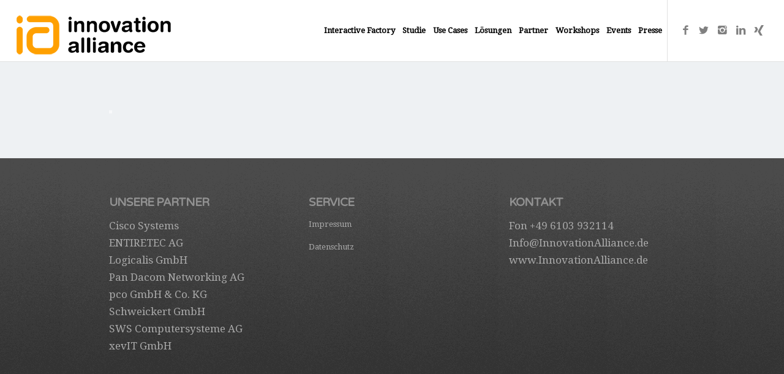

--- FILE ---
content_type: text/html; charset=UTF-8
request_url: https://www.innovationalliance.de/innovation-alliance/bg_white_trans/
body_size: 8495
content:
<!DOCTYPE html><html lang="de-DE" class="html_stretched responsive av-preloader-disabled av-default-lightbox  html_header_top html_logo_left html_main_nav_header html_menu_right html_custom html_header_sticky_disabled html_header_shrinking_disabled html_mobile_menu_tablet html_header_searchicon_disabled html_content_align_center html_header_unstick_top_disabled html_header_stretch html_av-submenu-hidden html_av-submenu-display-click html_av-overlay-side html_av-overlay-side-classic html_av-submenu-noclone html_entry_id_3281 av-no-preview html_text_menu_active "><head><meta charset="UTF-8" /><meta name="viewport" content="width=device-width, initial-scale=1, maximum-scale=1"><meta name='robots' content='index, follow, max-image-preview:large, max-snippet:-1, max-video-preview:-1' /> <script data-cfasync="false" data-pagespeed-no-defer>var gtm4wp_datalayer_name = "dataLayer";
	var dataLayer = dataLayer || [];</script> <title>bg_white_trans - Innovation Alliance</title><link rel="stylesheet" href="https://www.innovationalliance.de/wp-content/cache/min/1/c7844616b214a0bb7df01d1a14ab7306.css" data-minify="1" /><link rel="canonical" href="https://www.innovationalliance.de/innovation-alliance/bg_white_trans/" /><meta property="og:locale" content="de_DE" /><meta property="og:type" content="article" /><meta property="og:title" content="bg_white_trans - Innovation Alliance" /><meta property="og:url" content="https://www.innovationalliance.de/innovation-alliance/bg_white_trans/" /><meta property="og:site_name" content="Innovation Alliance" /><meta property="og:image" content="https://www.innovationalliance.de/innovation-alliance/bg_white_trans" /><meta property="og:image:width" content="5" /><meta property="og:image:height" content="5" /><meta property="og:image:type" content="image/png" /><meta name="twitter:card" content="summary_large_image" /> <script type="application/ld+json" class="yoast-schema-graph">{"@context":"https://schema.org","@graph":[{"@type":"WebPage","@id":"https://www.innovationalliance.de/innovation-alliance/bg_white_trans/","url":"https://www.innovationalliance.de/innovation-alliance/bg_white_trans/","name":"bg_white_trans - Innovation Alliance","isPartOf":{"@id":"https://www.innovationalliance.de/#website"},"primaryImageOfPage":{"@id":"https://www.innovationalliance.de/innovation-alliance/bg_white_trans/#primaryimage"},"image":{"@id":"https://www.innovationalliance.de/innovation-alliance/bg_white_trans/#primaryimage"},"thumbnailUrl":"https://www.innovationalliance.de/wp-content/uploads/2015/02/bg_white_trans.png","datePublished":"2016-11-08T16:05:39+00:00","dateModified":"2016-11-08T16:05:39+00:00","breadcrumb":{"@id":"https://www.innovationalliance.de/innovation-alliance/bg_white_trans/#breadcrumb"},"inLanguage":"de-DE","potentialAction":[{"@type":"ReadAction","target":["https://www.innovationalliance.de/innovation-alliance/bg_white_trans/"]}]},{"@type":"ImageObject","inLanguage":"de-DE","@id":"https://www.innovationalliance.de/innovation-alliance/bg_white_trans/#primaryimage","url":"https://www.innovationalliance.de/wp-content/uploads/2015/02/bg_white_trans.png","contentUrl":"https://www.innovationalliance.de/wp-content/uploads/2015/02/bg_white_trans.png","width":5,"height":5},{"@type":"BreadcrumbList","@id":"https://www.innovationalliance.de/innovation-alliance/bg_white_trans/#breadcrumb","itemListElement":[{"@type":"ListItem","position":1,"name":"Startseite","item":"https://www.innovationalliance.de/innovation-alliance/"},{"@type":"ListItem","position":2,"name":"Innovation Alliance","item":"https://www.innovationalliance.de/innovation-alliance/"},{"@type":"ListItem","position":3,"name":"bg_white_trans"}]},{"@type":"WebSite","@id":"https://www.innovationalliance.de/#website","url":"https://www.innovationalliance.de/","name":"Innovation Alliance","description":"Digitale Transformation - Workshops &amp; Roadshows","publisher":{"@id":"https://www.innovationalliance.de/#organization"},"potentialAction":[{"@type":"SearchAction","target":{"@type":"EntryPoint","urlTemplate":"https://www.innovationalliance.de/?s={search_term_string}"},"query-input":"required name=search_term_string"}],"inLanguage":"de-DE"},{"@type":"Organization","@id":"https://www.innovationalliance.de/#organization","name":"Innovation Alliance","url":"https://www.innovationalliance.de/","logo":{"@type":"ImageObject","inLanguage":"de-DE","@id":"https://www.innovationalliance.de/#/schema/logo/image/","url":"https://www.innovationalliance.de/wp-content/uploads/2016/11/digitalisierung_workshops-2.png","contentUrl":"https://www.innovationalliance.de/wp-content/uploads/2016/11/digitalisierung_workshops-2.png","width":281,"height":86,"caption":"Innovation Alliance"},"image":{"@id":"https://www.innovationalliance.de/#/schema/logo/image/"}}]}</script> <link rel="alternate" type="application/rss+xml" title="Innovation Alliance &raquo; Feed" href="https://www.innovationalliance.de/feed/" /><link rel="alternate" type="application/rss+xml" title="Innovation Alliance &raquo; Kommentar-Feed" href="https://www.innovationalliance.de/comments/feed/" /> <script type='text/javascript'>if(!document.cookie.match(/aviaPrivacyGoogleWebfontsDisabled/)){
				(function() {
					var f = document.createElement('link');
					
					f.type 	= 'text/css';
					f.rel 	= 'stylesheet';
					f.href 	= '//fonts.googleapis.com/css?family=Varela+Round%7CDroid+Serif';
					f.id 	= 'avia-google-webfont';
					
					document.getElementsByTagName('head')[0].appendChild(f);
				})();
			}</script> <style type="text/css">img.wp-smiley,img.emoji{display:inline!important;border:none!important;box-shadow:none!important;height:1em!important;width:1em!important;margin:0 0.07em!important;vertical-align:-0.1em!important;background:none!important;padding:0!important}</style><style id='global-styles-inline-css' type='text/css'>body{--wp--preset--color--black:#000;--wp--preset--color--cyan-bluish-gray:#abb8c3;--wp--preset--color--white:#fff;--wp--preset--color--pale-pink:#f78da7;--wp--preset--color--vivid-red:#cf2e2e;--wp--preset--color--luminous-vivid-orange:#ff6900;--wp--preset--color--luminous-vivid-amber:#fcb900;--wp--preset--color--light-green-cyan:#7bdcb5;--wp--preset--color--vivid-green-cyan:#00d084;--wp--preset--color--pale-cyan-blue:#8ed1fc;--wp--preset--color--vivid-cyan-blue:#0693e3;--wp--preset--color--vivid-purple:#9b51e0;--wp--preset--gradient--vivid-cyan-blue-to-vivid-purple:linear-gradient(135deg,rgba(6,147,227,1) 0%,rgb(155,81,224) 100%);--wp--preset--gradient--light-green-cyan-to-vivid-green-cyan:linear-gradient(135deg,rgb(122,220,180) 0%,rgb(0,208,130) 100%);--wp--preset--gradient--luminous-vivid-amber-to-luminous-vivid-orange:linear-gradient(135deg,rgba(252,185,0,1) 0%,rgba(255,105,0,1) 100%);--wp--preset--gradient--luminous-vivid-orange-to-vivid-red:linear-gradient(135deg,rgba(255,105,0,1) 0%,rgb(207,46,46) 100%);--wp--preset--gradient--very-light-gray-to-cyan-bluish-gray:linear-gradient(135deg,rgb(238,238,238) 0%,rgb(169,184,195) 100%);--wp--preset--gradient--cool-to-warm-spectrum:linear-gradient(135deg,rgb(74,234,220) 0%,rgb(151,120,209) 20%,rgb(207,42,186) 40%,rgb(238,44,130) 60%,rgb(251,105,98) 80%,rgb(254,248,76) 100%);--wp--preset--gradient--blush-light-purple:linear-gradient(135deg,rgb(255,206,236) 0%,rgb(152,150,240) 100%);--wp--preset--gradient--blush-bordeaux:linear-gradient(135deg,rgb(254,205,165) 0%,rgb(254,45,45) 50%,rgb(107,0,62) 100%);--wp--preset--gradient--luminous-dusk:linear-gradient(135deg,rgb(255,203,112) 0%,rgb(199,81,192) 50%,rgb(65,88,208) 100%);--wp--preset--gradient--pale-ocean:linear-gradient(135deg,rgb(255,245,203) 0%,rgb(182,227,212) 50%,rgb(51,167,181) 100%);--wp--preset--gradient--electric-grass:linear-gradient(135deg,rgb(202,248,128) 0%,rgb(113,206,126) 100%);--wp--preset--gradient--midnight:linear-gradient(135deg,rgb(2,3,129) 0%,rgb(40,116,252) 100%);--wp--preset--duotone--dark-grayscale:url('#wp-duotone-dark-grayscale');--wp--preset--duotone--grayscale:url('#wp-duotone-grayscale');--wp--preset--duotone--purple-yellow:url('#wp-duotone-purple-yellow');--wp--preset--duotone--blue-red:url('#wp-duotone-blue-red');--wp--preset--duotone--midnight:url('#wp-duotone-midnight');--wp--preset--duotone--magenta-yellow:url('#wp-duotone-magenta-yellow');--wp--preset--duotone--purple-green:url('#wp-duotone-purple-green');--wp--preset--duotone--blue-orange:url('#wp-duotone-blue-orange');--wp--preset--font-size--small:13px;--wp--preset--font-size--medium:20px;--wp--preset--font-size--large:36px;--wp--preset--font-size--x-large:42px}.has-black-color{color:var(--wp--preset--color--black)!important}.has-cyan-bluish-gray-color{color:var(--wp--preset--color--cyan-bluish-gray)!important}.has-white-color{color:var(--wp--preset--color--white)!important}.has-pale-pink-color{color:var(--wp--preset--color--pale-pink)!important}.has-vivid-red-color{color:var(--wp--preset--color--vivid-red)!important}.has-luminous-vivid-orange-color{color:var(--wp--preset--color--luminous-vivid-orange)!important}.has-luminous-vivid-amber-color{color:var(--wp--preset--color--luminous-vivid-amber)!important}.has-light-green-cyan-color{color:var(--wp--preset--color--light-green-cyan)!important}.has-vivid-green-cyan-color{color:var(--wp--preset--color--vivid-green-cyan)!important}.has-pale-cyan-blue-color{color:var(--wp--preset--color--pale-cyan-blue)!important}.has-vivid-cyan-blue-color{color:var(--wp--preset--color--vivid-cyan-blue)!important}.has-vivid-purple-color{color:var(--wp--preset--color--vivid-purple)!important}.has-black-background-color{background-color:var(--wp--preset--color--black)!important}.has-cyan-bluish-gray-background-color{background-color:var(--wp--preset--color--cyan-bluish-gray)!important}.has-white-background-color{background-color:var(--wp--preset--color--white)!important}.has-pale-pink-background-color{background-color:var(--wp--preset--color--pale-pink)!important}.has-vivid-red-background-color{background-color:var(--wp--preset--color--vivid-red)!important}.has-luminous-vivid-orange-background-color{background-color:var(--wp--preset--color--luminous-vivid-orange)!important}.has-luminous-vivid-amber-background-color{background-color:var(--wp--preset--color--luminous-vivid-amber)!important}.has-light-green-cyan-background-color{background-color:var(--wp--preset--color--light-green-cyan)!important}.has-vivid-green-cyan-background-color{background-color:var(--wp--preset--color--vivid-green-cyan)!important}.has-pale-cyan-blue-background-color{background-color:var(--wp--preset--color--pale-cyan-blue)!important}.has-vivid-cyan-blue-background-color{background-color:var(--wp--preset--color--vivid-cyan-blue)!important}.has-vivid-purple-background-color{background-color:var(--wp--preset--color--vivid-purple)!important}.has-black-border-color{border-color:var(--wp--preset--color--black)!important}.has-cyan-bluish-gray-border-color{border-color:var(--wp--preset--color--cyan-bluish-gray)!important}.has-white-border-color{border-color:var(--wp--preset--color--white)!important}.has-pale-pink-border-color{border-color:var(--wp--preset--color--pale-pink)!important}.has-vivid-red-border-color{border-color:var(--wp--preset--color--vivid-red)!important}.has-luminous-vivid-orange-border-color{border-color:var(--wp--preset--color--luminous-vivid-orange)!important}.has-luminous-vivid-amber-border-color{border-color:var(--wp--preset--color--luminous-vivid-amber)!important}.has-light-green-cyan-border-color{border-color:var(--wp--preset--color--light-green-cyan)!important}.has-vivid-green-cyan-border-color{border-color:var(--wp--preset--color--vivid-green-cyan)!important}.has-pale-cyan-blue-border-color{border-color:var(--wp--preset--color--pale-cyan-blue)!important}.has-vivid-cyan-blue-border-color{border-color:var(--wp--preset--color--vivid-cyan-blue)!important}.has-vivid-purple-border-color{border-color:var(--wp--preset--color--vivid-purple)!important}.has-vivid-cyan-blue-to-vivid-purple-gradient-background{background:var(--wp--preset--gradient--vivid-cyan-blue-to-vivid-purple)!important}.has-light-green-cyan-to-vivid-green-cyan-gradient-background{background:var(--wp--preset--gradient--light-green-cyan-to-vivid-green-cyan)!important}.has-luminous-vivid-amber-to-luminous-vivid-orange-gradient-background{background:var(--wp--preset--gradient--luminous-vivid-amber-to-luminous-vivid-orange)!important}.has-luminous-vivid-orange-to-vivid-red-gradient-background{background:var(--wp--preset--gradient--luminous-vivid-orange-to-vivid-red)!important}.has-very-light-gray-to-cyan-bluish-gray-gradient-background{background:var(--wp--preset--gradient--very-light-gray-to-cyan-bluish-gray)!important}.has-cool-to-warm-spectrum-gradient-background{background:var(--wp--preset--gradient--cool-to-warm-spectrum)!important}.has-blush-light-purple-gradient-background{background:var(--wp--preset--gradient--blush-light-purple)!important}.has-blush-bordeaux-gradient-background{background:var(--wp--preset--gradient--blush-bordeaux)!important}.has-luminous-dusk-gradient-background{background:var(--wp--preset--gradient--luminous-dusk)!important}.has-pale-ocean-gradient-background{background:var(--wp--preset--gradient--pale-ocean)!important}.has-electric-grass-gradient-background{background:var(--wp--preset--gradient--electric-grass)!important}.has-midnight-gradient-background{background:var(--wp--preset--gradient--midnight)!important}.has-small-font-size{font-size:var(--wp--preset--font-size--small)!important}.has-medium-font-size{font-size:var(--wp--preset--font-size--medium)!important}.has-large-font-size{font-size:var(--wp--preset--font-size--large)!important}.has-x-large-font-size{font-size:var(--wp--preset--font-size--x-large)!important}</style> <script type='text/javascript' src='https://www.innovationalliance.de/wp-content/cache/busting/1/wp-includes/js/jquery/jquery.min-3.6.0.js' id='jquery-core-js'></script> <script type='text/javascript' src='https://www.innovationalliance.de/wp-content/cache/busting/1/wp-includes/js/jquery/jquery-migrate.min-3.3.2.js' id='jquery-migrate-js'></script> <script type='text/javascript' src='https://www.innovationalliance.de/wp-content/plugins/WP-ProGrid/includes/shortcode/includes/shortcodes.js' id='flash_sale_shortcodes_js-js'></script> <script type='text/javascript' src='https://www.innovationalliance.de/wp-content/cache/busting/1/wp-content/themes/enfold/js/avia-compat-4.5.3.js' id='avia-compat-js'></script> <link rel="https://api.w.org/" href="https://www.innovationalliance.de/wp-json/" /><link rel="alternate" type="application/json" href="https://www.innovationalliance.de/wp-json/wp/v2/media/3281" /><link rel="EditURI" type="application/rsd+xml" title="RSD" href="https://www.innovationalliance.de/xmlrpc.php?rsd" /><link rel="wlwmanifest" type="application/wlwmanifest+xml" href="https://www.innovationalliance.de/wp-includes/wlwmanifest.xml" /><meta name="generator" content="WordPress 6.0" /><link rel='shortlink' href='https://www.innovationalliance.de/?p=3281' /> <script data-cfasync="false" data-pagespeed-no-defer>var dataLayer_content = {"pagePostType":"attachment","pagePostType2":"single-attachment","pagePostAuthor":"Innovation-Alliance"};
	dataLayer.push( dataLayer_content );</script> <script data-cfasync="false">(function(w,d,s,l,i){w[l]=w[l]||[];w[l].push({'gtm.start':
new Date().getTime(),event:'gtm.js'});var f=d.getElementsByTagName(s)[0],
j=d.createElement(s),dl=l!='dataLayer'?'&l='+l:'';j.async=true;j.src=
'//www.googletagmanager.com/gtm.'+'js?id='+i+dl;f.parentNode.insertBefore(j,f);
})(window,document,'script','dataLayer','GTM-KMX5S5J');</script> <link rel="profile" href="http://gmpg.org/xfn/11" /><link rel="alternate" type="application/rss+xml" title="Innovation Alliance RSS2 Feed" href="https://www.innovationalliance.de/feed/" /><link rel="pingback" href="https://www.innovationalliance.de/xmlrpc.php" /><style type='text/css' media='screen'>#top #header_main>.container,#top #header_main>.container .main_menu .av-main-nav>li>a,#top #header_main #menu-item-shop .cart_dropdown_link{height:100px;line-height:100px}.html_top_nav_header .av-logo-container{height:100px}.html_header_top.html_header_sticky #top #wrap_all #main{padding-top:100px}</style><!--[if lt IE 9]><script src="https://www.innovationalliance.de/wp-content/themes/enfold/js/html5shiv.js"></script><![endif]--><link rel="icon" href="https://www.innovationalliance.de/wp-content/uploads/2016/11/ia_favicon.ico" type="image/x-icon"><style type='text/css'>@font-face{font-family:'entypo-fontello';font-weight:400;font-style:normal;src:url(https://www.innovationalliance.de/wp-content/themes/enfold/config-templatebuilder/avia-template-builder/assets/fonts/entypo-fontello.eot);src:url('https://www.innovationalliance.de/wp-content/themes/enfold/config-templatebuilder/avia-template-builder/assets/fonts/entypo-fontello.eot?#iefix') format('embedded-opentype'),url(https://www.innovationalliance.de/wp-content/themes/enfold/config-templatebuilder/avia-template-builder/assets/fonts/entypo-fontello.woff) format('woff'),url(https://www.innovationalliance.de/wp-content/themes/enfold/config-templatebuilder/avia-template-builder/assets/fonts/entypo-fontello.ttf) format('truetype'),url('https://www.innovationalliance.de/wp-content/themes/enfold/config-templatebuilder/avia-template-builder/assets/fonts/entypo-fontello.svg#entypo-fontello') format('svg')}#top .avia-font-entypo-fontello,body .avia-font-entypo-fontello,html body [data-av_iconfont='entypo-fontello']:before{font-family:'entypo-fontello'}</style> <script>//redirect Script for "Partner der Woche"
		"use strict";

		//fetch partner.json file and get the first element of the array "partner"
		var getPartner = async function getPartner() {
		  var response = await fetch('https://www.innovationalliance.de/partner.json');
		  var data = await response.json();
		  return data.partner;
		};

		var getFirstPartner = async function getFirstPartner() {
		  var partner = await getPartner();
		  return partner[0].url;
		};

		var getLinkElementByHref = function getLinkElementByHref() {
		  var a = document.querySelector("a[href='https://www.innovationalliance.de/partner-der-woche/']");
		  return a;
		};

		var redirectLink = async function redirectLink() {
		  var a = getLinkElementByHref();
		  
		   if (a) {
        	a.href = await getFirstPartner();
    	   }else{
        	console.log("no link found - trying again in 0.5 seconds");
        	setTimeout(redirectLink, 500);
    		}
		};

		redirectLink();</script> </head><body id="top" class="attachment attachment-template-default attachmentid-3281 attachment-png  rtl_columns stretched varela_round droid_serif" itemscope="itemscope" itemtype="https://schema.org/WebPage" ><div id='wrap_all'><header id='header' class='all_colors header_color light_bg_color  av_header_top av_logo_left av_main_nav_header av_menu_right av_custom av_header_sticky_disabled av_header_shrinking_disabled av_header_stretch av_mobile_menu_tablet av_header_searchicon_disabled av_header_unstick_top_disabled av_bottom_nav_disabled  av_header_border_disabled'  role="banner" itemscope="itemscope" itemtype="https://schema.org/WPHeader" ><div  id='header_main' class='container_wrap container_wrap_logo'><div class='container av-logo-container'><div class='inner-container'><span class='logo'><a href='https://www.innovationalliance.de/'><img height='100' width='300' src='https://www.innovationalliance.de/wp-content/uploads/2016/11/digitale_transformation.png' alt='Innovation Alliance' /></a></span><nav class='main_menu' data-selectname='Seite auswählen'  role="navigation" itemscope="itemscope" itemtype="https://schema.org/SiteNavigationElement" ><div class="avia-menu av-main-nav-wrap av_menu_icon_beside"><ul id="avia-menu" class="menu av-main-nav"><li id="menu-item-16703" class="menu-item menu-item-type-custom menu-item-object-custom menu-item-mega-parent  menu-item-top-level menu-item-top-level-1"><a title="Interactive Factory 2025" href="http://www.innovationalliance.de/factory2025/" itemprop="url"><span class="avia-bullet"></span><span class="avia-menu-text">Interactive Factory</span><span class="avia-menu-fx"><span class="avia-arrow-wrap"><span class="avia-arrow"></span></span></span></a></li><li id="menu-item-3747" class="menu-item menu-item-type-post_type menu-item-object-page menu-item-top-level menu-item-top-level-2"><a href="https://www.innovationalliance.de/digitale-transformation/" itemprop="url"><span class="avia-bullet"></span><span class="avia-menu-text">Studie</span><span class="avia-menu-fx"><span class="avia-arrow-wrap"><span class="avia-arrow"></span></span></span></a></li><li id="menu-item-10718" class="menu-item menu-item-type-post_type menu-item-object-page menu-item-top-level menu-item-top-level-3"><a href="https://www.innovationalliance.de/use-cases/" itemprop="url"><span class="avia-bullet"></span><span class="avia-menu-text">Use Cases</span><span class="avia-menu-fx"><span class="avia-arrow-wrap"><span class="avia-arrow"></span></span></span></a></li><li id="menu-item-16015" class="menu-item menu-item-type-post_type menu-item-object-page menu-item-has-children menu-item-top-level menu-item-top-level-4"><a href="https://www.innovationalliance.de/pm-predictive-maintenance/" itemprop="url"><span class="avia-bullet"></span><span class="avia-menu-text">Lösungen</span><span class="avia-menu-fx"><span class="avia-arrow-wrap"><span class="avia-arrow"></span></span></span></a><ul class="sub-menu"><li id="menu-item-16016" class="menu-item menu-item-type-post_type menu-item-object-page"><a href="https://www.innovationalliance.de/pm-predictive-maintenance/" itemprop="url"><span class="avia-bullet"></span><span class="avia-menu-text">Predictive Maintenance</span></a></li><li id="menu-item-16017" class="menu-item menu-item-type-post_type menu-item-object-page"><a href="https://www.innovationalliance.de/iot-security/" itemprop="url"><span class="avia-bullet"></span><span class="avia-menu-text">IOT Security</span></a></li><li id="menu-item-16018" class="menu-item menu-item-type-post_type menu-item-object-page"><a href="https://www.innovationalliance.de/ucc-vertrieb/" itemprop="url"><span class="avia-bullet"></span><span class="avia-menu-text">Unified Communications &#038; Collaboration</span></a></li></ul></li><li id="menu-item-3688" class="menu-item menu-item-type-post_type menu-item-object-page menu-item-has-children menu-item-top-level menu-item-top-level-5"><a href="https://www.innovationalliance.de/partner/" itemprop="url"><span class="avia-bullet"></span><span class="avia-menu-text">Partner</span><span class="avia-menu-fx"><span class="avia-arrow-wrap"><span class="avia-arrow"></span></span></span></a><ul class="sub-menu"><li id="menu-item-11958" class="menu-item menu-item-type-custom menu-item-object-custom"><a href="https://www.innovationalliance.de/partner/" itemprop="url"><span class="avia-bullet"></span><span class="avia-menu-text">Partner</span></a></li><li id="menu-item-11954" class="menu-item menu-item-type-post_type menu-item-object-page"><a href="https://www.innovationalliance.de/strategische-partner/" itemprop="url"><span class="avia-bullet"></span><span class="avia-menu-text">Strategische Partner</span></a></li><li id="menu-item-5527" class="menu-item menu-item-type-post_type menu-item-object-page"><a href="https://www.innovationalliance.de/unterstuetzer-uebersicht/" itemprop="url"><span class="avia-bullet"></span><span class="avia-menu-text">Unterstützer</span></a></li></ul></li><li id="menu-item-3829" class="menu-item menu-item-type-post_type menu-item-object-page menu-item-top-level menu-item-top-level-6"><a href="https://www.innovationalliance.de/workshops/" itemprop="url"><span class="avia-bullet"></span><span class="avia-menu-text">Workshops</span><span class="avia-menu-fx"><span class="avia-arrow-wrap"><span class="avia-arrow"></span></span></span></a></li><li id="menu-item-3830" class="menu-item menu-item-type-post_type menu-item-object-page menu-item-top-level menu-item-top-level-7"><a href="https://www.innovationalliance.de/events/" itemprop="url"><span class="avia-bullet"></span><span class="avia-menu-text">Events</span><span class="avia-menu-fx"><span class="avia-arrow-wrap"><span class="avia-arrow"></span></span></span></a></li><li id="menu-item-13342" class="menu-item menu-item-type-post_type menu-item-object-page menu-item-mega-parent  menu-item-top-level menu-item-top-level-8"><a href="https://www.innovationalliance.de/presse-und-downloads/" itemprop="url"><span class="avia-bullet"></span><span class="avia-menu-text">Presse</span><span class="avia-menu-fx"><span class="avia-arrow-wrap"><span class="avia-arrow"></span></span></span></a></li><li class="av-burger-menu-main menu-item-avia-special "> <a href="#"> <span class="av-hamburger av-hamburger--spin av-js-hamburger"> <span class="av-hamburger-box"> <span class="av-hamburger-inner"></span> <strong>Menu</strong> </span> </span> </a></li></ul></div><ul class='noLightbox social_bookmarks icon_count_5'><li class='social_bookmarks_facebook av-social-link-facebook social_icon_1'><a target='_blank' href='https://www.facebook.com/InnovationAlliance.de/ ' aria-hidden='true' data-av_icon='' data-av_iconfont='entypo-fontello' title='Facebook'><span class='avia_hidden_link_text'>Facebook</span></a></li><li class='social_bookmarks_twitter av-social-link-twitter social_icon_2'><a target='_blank' href='https://twitter.com/innov_alliance ' aria-hidden='true' data-av_icon='' data-av_iconfont='entypo-fontello' title='Twitter'><span class='avia_hidden_link_text'>Twitter</span></a></li><li class='social_bookmarks_instagram av-social-link-instagram social_icon_3'><a target='_blank' href='https://www.instagram.com/dwiedigital' aria-hidden='true' data-av_icon='' data-av_iconfont='entypo-fontello' title='Instagram'><span class='avia_hidden_link_text'>Instagram</span></a></li><li class='social_bookmarks_linkedin av-social-link-linkedin social_icon_4'><a target='_blank' href='https://www.linkedin.com/company/17910527/admin/updates/ ' aria-hidden='true' data-av_icon='' data-av_iconfont='entypo-fontello' title='Linkedin'><span class='avia_hidden_link_text'>Linkedin</span></a></li><li class='social_bookmarks_xing av-social-link-xing social_icon_5'><a target='_blank' href='https://www.xing.com/companies/innovationalliance/updates' aria-hidden='true' data-av_icon='' data-av_iconfont='entypo-fontello' title='Xing'><span class='avia_hidden_link_text'>Xing</span></a></li></ul></nav></div></div></div><div class='header_bg'></div></header><div id='main' class='all_colors' data-scroll-offset='0'><div class='container_wrap container_wrap_first main_color fullsize'><div class='container'><main class='template-page content  av-content-full alpha units'  role="main" itemprop="mainContentOfPage" ><article class='post-entry post-entry-type-page post-entry-3281'  itemscope="itemscope" itemtype="https://schema.org/CreativeWork" ><div class="entry-content-wrapper clearfix"><header class="entry-content-header"></header><div class="entry-content"  itemprop="text" ><p class="attachment"><a href='https://www.innovationalliance.de/wp-content/uploads/2015/02/bg_white_trans.png'><img width="5" height="5" src="https://www.innovationalliance.de/wp-content/uploads/2015/02/bg_white_trans.png" class="attachment-medium size-medium" alt="" loading="lazy" /></a></p></div><footer class="entry-footer"></footer></div></article></main></div></div><div class='container_wrap footer_color' id='footer'><div class='container'><div class='flex_column av_one_third  first el_before_av_one_third'><section id="text-6" class="widget clearfix widget_text"><h3 class="widgettitle">Unsere Partner</h3><div class="textwidget"><p><a href="https://www.innovationalliance.de/Cisco">Cisco Systems</a><br /> <a href="https://www.innovationalliance.de/ENTIRETEC">ENTIRETEC AG</a><br /> <a href="https://www.innovationalliance.de/logicalis">Logicalis GmbH</a><br /> <a href="https://www.innovationalliance.de/PanDacom">Pan Dacom Networking AG</a><br /> <a href="https://www.innovationalliance.de/pco-personal">pco GmbH &amp; Co. KG</a><br /> <a href="https://www.innovationalliance.de/Schweickert">Schweickert GmbH</a><br /> <a href="https://www.innovationalliance.de/SWS ">SWS Computersysteme AG</a><br /> <a href="https://www.innovationalliance.de/xevIT">xevIT GmbH</a></p></div> <span class="seperator extralight-border"></span></section><section id="text-8" class="widget clearfix widget_text"><div class="textwidget"></div> <span class="seperator extralight-border"></span></section></div><div class='flex_column av_one_third  el_after_av_one_third  el_before_av_one_third '><section id="nav_menu-4" class="widget clearfix widget_nav_menu"><h3 class="widgettitle">Service</h3><div class="menu-footer-menu-container"><ul id="menu-footer-menu" class="menu"><li id="menu-item-14420" class="menu-item menu-item-type-post_type menu-item-object-page menu-item-14420"><a href="https://www.innovationalliance.de/impressum/">Impressum</a></li><li id="menu-item-3931" class="menu-item menu-item-type-post_type menu-item-object-page menu-item-3931"><a href="https://www.innovationalliance.de/datenschutz/">Datenschutz</a></li></ul></div><span class="seperator extralight-border"></span></section><section id="text-9" class="widget clearfix widget_text"><div class="textwidget"></div> <span class="seperator extralight-border"></span></section></div><div class='flex_column av_one_third  el_after_av_one_third  el_before_av_one_third '><section id="text-7" class="widget clearfix widget_text"><h3 class="widgettitle">Kontakt</h3><div class="textwidget"><p>Fon <a href="tel:00496103932114
">+49 6103 932114</a><br /> <a href="mailto:Info@InnovationAlliance.de">Info@InnovationAlliance.de</a><br /> <a href="https://www.innovationalliance.de/innovation-alliance/">www.InnovationAlliance.de </a></p></div> <span class="seperator extralight-border"></span></section></div></div></div></div></div><a href='#top' title='Nach oben scrollen' id='scroll-top-link' aria-hidden='true' data-av_icon='' data-av_iconfont='entypo-fontello'><span class="avia_hidden_link_text">Nach oben scrollen</span></a><div id="fb-root"></div><noscript><iframe src="https://www.googletagmanager.com/ns.html?id=GTM-KMX5S5J" height="0" width="0" style="display:none;visibility:hidden" aria-hidden="true"></iframe></noscript>  <script type='text/javascript'>/* <![CDATA[ */ var avia_framework_globals = avia_framework_globals || {};
    avia_framework_globals.frameworkUrl = 'https://www.innovationalliance.de/wp-content/themes/enfold/framework/';
    avia_framework_globals.installedAt = 'https://www.innovationalliance.de/wp-content/themes/enfold/';
    avia_framework_globals.ajaxurl = 'https://www.innovationalliance.de/wp-admin/admin-ajax.php'; /* ]]> */</script> <script type='text/javascript' src='https://www.innovationalliance.de/wp-content/cache/busting/1/wp-content/themes/enfold/js/avia-4.5.3.js' id='avia-default-js'></script> <script type='text/javascript' src='https://www.innovationalliance.de/wp-content/cache/busting/1/wp-content/themes/enfold/js/shortcodes-4.5.3.js' id='avia-shortcodes-js'></script> <script type='text/javascript' src='https://www.innovationalliance.de/wp-content/themes/enfold/config-templatebuilder/avia-shortcodes/audio-player/audio-player.js' id='avia-module-audioplayer-js'></script> <script type='text/javascript' src='https://www.innovationalliance.de/wp-content/themes/enfold/config-templatebuilder/avia-shortcodes/contact/contact.js' id='avia-module-contact-js'></script> <script type='text/javascript' src='https://www.innovationalliance.de/wp-content/themes/enfold/config-templatebuilder/avia-shortcodes/slideshow/slideshow.js' id='avia-module-slideshow-js'></script> <script type='text/javascript' src='https://www.innovationalliance.de/wp-content/themes/enfold/config-templatebuilder/avia-shortcodes/countdown/countdown.js' id='avia-module-countdown-js'></script> <script type='text/javascript' src='https://www.innovationalliance.de/wp-content/themes/enfold/config-templatebuilder/avia-shortcodes/gallery/gallery.js' id='avia-module-gallery-js'></script> <script type='text/javascript' src='https://www.innovationalliance.de/wp-content/themes/enfold/config-templatebuilder/avia-shortcodes/gallery_horizontal/gallery_horizontal.js' id='avia-module-gallery-hor-js'></script> <script type='text/javascript' src='https://www.innovationalliance.de/wp-content/themes/enfold/config-templatebuilder/avia-shortcodes/headline_rotator/headline_rotator.js' id='avia-module-rotator-js'></script> <script type='text/javascript' src='https://www.innovationalliance.de/wp-content/themes/enfold/config-templatebuilder/avia-shortcodes/icongrid/icongrid.js' id='avia-module-icongrid-js'></script> <script type='text/javascript' src='https://www.innovationalliance.de/wp-content/themes/enfold/config-templatebuilder/avia-shortcodes/iconlist/iconlist.js' id='avia-module-iconlist-js'></script> <script type='text/javascript' src='https://www.innovationalliance.de/wp-content/themes/enfold/config-templatebuilder/avia-shortcodes/image_hotspots/image_hotspots.js' id='avia-module-hotspot-js'></script> <script type='text/javascript' src='https://www.innovationalliance.de/wp-content/themes/enfold/config-templatebuilder/avia-shortcodes/magazine/magazine.js' id='avia-module-magazine-js'></script> <script type='text/javascript' src='https://www.innovationalliance.de/wp-content/themes/enfold/config-templatebuilder/avia-shortcodes/portfolio/isotope.js' id='avia-module-isotope-js'></script> <script type='text/javascript' src='https://www.innovationalliance.de/wp-content/themes/enfold/config-templatebuilder/avia-shortcodes/masonry_entries/masonry_entries.js' id='avia-module-masonry-js'></script> <script type='text/javascript' src='https://www.innovationalliance.de/wp-content/themes/enfold/config-templatebuilder/avia-shortcodes/menu/menu.js' id='avia-module-menu-js'></script> <script type='text/javascript' src='https://www.innovationalliance.de/wp-content/themes/enfold/config-templatebuilder/avia-shortcodes/notification/notification.js' id='avia-mofdule-notification-js'></script> <script type='text/javascript' src='https://www.innovationalliance.de/wp-content/themes/enfold/config-templatebuilder/avia-shortcodes/numbers/numbers.js' id='avia-module-numbers-js'></script> <script type='text/javascript' src='https://www.innovationalliance.de/wp-content/themes/enfold/config-templatebuilder/avia-shortcodes/portfolio/portfolio.js' id='avia-module-portfolio-js'></script> <script type='text/javascript' src='https://www.innovationalliance.de/wp-content/themes/enfold/config-templatebuilder/avia-shortcodes/progressbar/progressbar.js' id='avia-module-progress-bar-js'></script> <script type='text/javascript' src='https://www.innovationalliance.de/wp-content/themes/enfold/config-templatebuilder/avia-shortcodes/slideshow/slideshow-video.js' id='avia-module-slideshow-video-js'></script> <script type='text/javascript' src='https://www.innovationalliance.de/wp-content/themes/enfold/config-templatebuilder/avia-shortcodes/slideshow_accordion/slideshow_accordion.js' id='avia-module-slideshow-accordion-js'></script> <script type='text/javascript' src='https://www.innovationalliance.de/wp-content/themes/enfold/config-templatebuilder/avia-shortcodes/slideshow_fullscreen/slideshow_fullscreen.js' id='avia-module-slideshow-fullscreen-js'></script> <script type='text/javascript' src='https://www.innovationalliance.de/wp-content/themes/enfold/config-templatebuilder/avia-shortcodes/slideshow_layerslider/slideshow_layerslider.js' id='avia-module-slideshow-ls-js'></script> <script type='text/javascript' src='https://www.innovationalliance.de/wp-content/themes/enfold/config-templatebuilder/avia-shortcodes/tab_section/tab_section.js' id='avia-module-tabsection-js'></script> <script type='text/javascript' src='https://www.innovationalliance.de/wp-content/themes/enfold/config-templatebuilder/avia-shortcodes/tabs/tabs.js' id='avia-module-tabs-js'></script> <script type='text/javascript' src='https://www.innovationalliance.de/wp-content/themes/enfold/config-templatebuilder/avia-shortcodes/testimonials/testimonials.js' id='avia-module-testimonials-js'></script> <script type='text/javascript' src='https://www.innovationalliance.de/wp-content/themes/enfold/config-templatebuilder/avia-shortcodes/timeline/timeline.js' id='avia-module-timeline-js'></script> <script type='text/javascript' src='https://www.innovationalliance.de/wp-content/themes/enfold/config-templatebuilder/avia-shortcodes/toggles/toggles.js' id='avia-module-toggles-js'></script> <script type='text/javascript' src='https://www.innovationalliance.de/wp-content/themes/enfold/config-templatebuilder/avia-shortcodes/video/video.js' id='avia-module-video-js'></script> <script type='text/javascript' src='https://www.innovationalliance.de/wp-content/cache/busting/1/wp-content/plugins/social-polls-by-opinionstage/public/js/shortcodes-19.8.15.js' id='opinionstage-shortcodes-js'></script> <script type='text/javascript' src='https://www.innovationalliance.de/wp-content/cache/busting/1/wp-content/plugins/duracelltomi-google-tag-manager/js/gtm4wp-form-move-tracker-1.16.2.js' id='gtm4wp-form-move-tracker-js'></script> <script type='text/javascript' src='https://www.innovationalliance.de/wp-content/cache/busting/1/wp-content/themes/enfold/js/aviapopup/jquery.magnific-popup.min-4.5.3.js' id='avia-popup-js-js'></script> <script type='text/javascript' src='https://www.innovationalliance.de/wp-content/cache/busting/1/wp-content/themes/enfold/js/avia-snippet-lightbox-4.5.3.js' id='avia-lightbox-activation-js'></script> <script type='text/javascript' src='https://www.innovationalliance.de/wp-content/cache/busting/1/wp-content/themes/enfold/js/avia-snippet-megamenu-4.5.3.js' id='avia-megamenu-js'></script> <script type='text/javascript' src='https://www.innovationalliance.de/wp-content/cache/busting/1/wp-content/themes/enfold/js/avia-snippet-widget-4.5.3.js' id='avia-widget-js-js'></script> <script type='text/javascript' src='https://www.innovationalliance.de/wp-content/cache/busting/1/wp-content/themes/enfold/framework/js/conditional_load/avia_google_maps_front-4.5.3.js' id='avia_google_maps_front_script-js'></script> <script type='text/javascript' src='https://www.innovationalliance.de/wp-content/cache/busting/1/wp-content/plugins/WP-ProGrid/assets/js/back-end/form-step/jquery.steps-2.6.0.js' id='custom_form-step-js-js'></script> <script>if(document.cookie.match(/aviaPrivacyGoogleTrackingDisabled/)){ window['ga-disable-UA-88246533-1'] = true; }</script><script type="text/plain" class="cmplazyload" data-cmp-vendor="s26">(function(i,s,o,g,r,a,m){i['GoogleAnalyticsObject']=r;i[r]=i[r]||function(){
  (i[r].q=i[r].q||[]).push(arguments)},i[r].l=1*new Date();a=s.createElement(o),
  m=s.getElementsByTagName(o)[0];a.async=1;a.src=g;m.parentNode.insertBefore(a,m)
  })(window,document,'script','https://www.google-analytics.com/analytics.js','ga');
ga('create', 'UA-88246533-1', 'auto');
ga('set', 'anonymizeIp', true);
ga('send', 'pageview');</script></body></html>
<!-- This website is like a Rocket, isn't it? Performance optimized by WP Rocket. Learn more: https://wp-rocket.me - Debug: cached@1768226234 -->